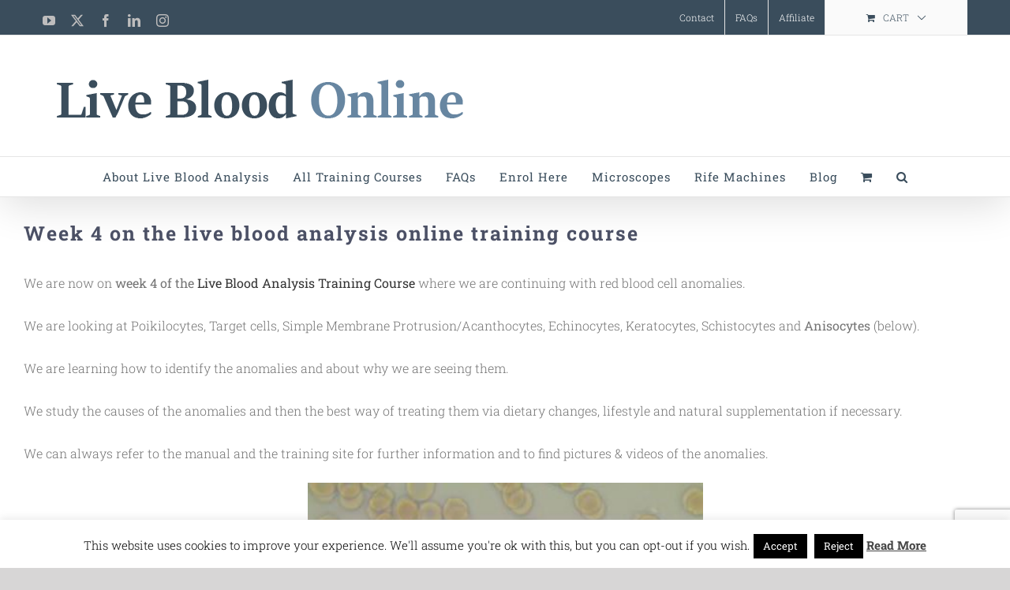

--- FILE ---
content_type: text/html; charset=utf-8
request_url: https://www.google.com/recaptcha/api2/anchor?ar=1&k=6LcpuZ8UAAAAAEkGZF0y9SZq4D0eLvhwYVstdYoe&co=aHR0cHM6Ly9saXZlYmxvb2RvbmxpbmUuY29tOjQ0Mw..&hl=en&v=N67nZn4AqZkNcbeMu4prBgzg&size=invisible&anchor-ms=20000&execute-ms=30000&cb=or3vhjv9lrve
body_size: 48716
content:
<!DOCTYPE HTML><html dir="ltr" lang="en"><head><meta http-equiv="Content-Type" content="text/html; charset=UTF-8">
<meta http-equiv="X-UA-Compatible" content="IE=edge">
<title>reCAPTCHA</title>
<style type="text/css">
/* cyrillic-ext */
@font-face {
  font-family: 'Roboto';
  font-style: normal;
  font-weight: 400;
  font-stretch: 100%;
  src: url(//fonts.gstatic.com/s/roboto/v48/KFO7CnqEu92Fr1ME7kSn66aGLdTylUAMa3GUBHMdazTgWw.woff2) format('woff2');
  unicode-range: U+0460-052F, U+1C80-1C8A, U+20B4, U+2DE0-2DFF, U+A640-A69F, U+FE2E-FE2F;
}
/* cyrillic */
@font-face {
  font-family: 'Roboto';
  font-style: normal;
  font-weight: 400;
  font-stretch: 100%;
  src: url(//fonts.gstatic.com/s/roboto/v48/KFO7CnqEu92Fr1ME7kSn66aGLdTylUAMa3iUBHMdazTgWw.woff2) format('woff2');
  unicode-range: U+0301, U+0400-045F, U+0490-0491, U+04B0-04B1, U+2116;
}
/* greek-ext */
@font-face {
  font-family: 'Roboto';
  font-style: normal;
  font-weight: 400;
  font-stretch: 100%;
  src: url(//fonts.gstatic.com/s/roboto/v48/KFO7CnqEu92Fr1ME7kSn66aGLdTylUAMa3CUBHMdazTgWw.woff2) format('woff2');
  unicode-range: U+1F00-1FFF;
}
/* greek */
@font-face {
  font-family: 'Roboto';
  font-style: normal;
  font-weight: 400;
  font-stretch: 100%;
  src: url(//fonts.gstatic.com/s/roboto/v48/KFO7CnqEu92Fr1ME7kSn66aGLdTylUAMa3-UBHMdazTgWw.woff2) format('woff2');
  unicode-range: U+0370-0377, U+037A-037F, U+0384-038A, U+038C, U+038E-03A1, U+03A3-03FF;
}
/* math */
@font-face {
  font-family: 'Roboto';
  font-style: normal;
  font-weight: 400;
  font-stretch: 100%;
  src: url(//fonts.gstatic.com/s/roboto/v48/KFO7CnqEu92Fr1ME7kSn66aGLdTylUAMawCUBHMdazTgWw.woff2) format('woff2');
  unicode-range: U+0302-0303, U+0305, U+0307-0308, U+0310, U+0312, U+0315, U+031A, U+0326-0327, U+032C, U+032F-0330, U+0332-0333, U+0338, U+033A, U+0346, U+034D, U+0391-03A1, U+03A3-03A9, U+03B1-03C9, U+03D1, U+03D5-03D6, U+03F0-03F1, U+03F4-03F5, U+2016-2017, U+2034-2038, U+203C, U+2040, U+2043, U+2047, U+2050, U+2057, U+205F, U+2070-2071, U+2074-208E, U+2090-209C, U+20D0-20DC, U+20E1, U+20E5-20EF, U+2100-2112, U+2114-2115, U+2117-2121, U+2123-214F, U+2190, U+2192, U+2194-21AE, U+21B0-21E5, U+21F1-21F2, U+21F4-2211, U+2213-2214, U+2216-22FF, U+2308-230B, U+2310, U+2319, U+231C-2321, U+2336-237A, U+237C, U+2395, U+239B-23B7, U+23D0, U+23DC-23E1, U+2474-2475, U+25AF, U+25B3, U+25B7, U+25BD, U+25C1, U+25CA, U+25CC, U+25FB, U+266D-266F, U+27C0-27FF, U+2900-2AFF, U+2B0E-2B11, U+2B30-2B4C, U+2BFE, U+3030, U+FF5B, U+FF5D, U+1D400-1D7FF, U+1EE00-1EEFF;
}
/* symbols */
@font-face {
  font-family: 'Roboto';
  font-style: normal;
  font-weight: 400;
  font-stretch: 100%;
  src: url(//fonts.gstatic.com/s/roboto/v48/KFO7CnqEu92Fr1ME7kSn66aGLdTylUAMaxKUBHMdazTgWw.woff2) format('woff2');
  unicode-range: U+0001-000C, U+000E-001F, U+007F-009F, U+20DD-20E0, U+20E2-20E4, U+2150-218F, U+2190, U+2192, U+2194-2199, U+21AF, U+21E6-21F0, U+21F3, U+2218-2219, U+2299, U+22C4-22C6, U+2300-243F, U+2440-244A, U+2460-24FF, U+25A0-27BF, U+2800-28FF, U+2921-2922, U+2981, U+29BF, U+29EB, U+2B00-2BFF, U+4DC0-4DFF, U+FFF9-FFFB, U+10140-1018E, U+10190-1019C, U+101A0, U+101D0-101FD, U+102E0-102FB, U+10E60-10E7E, U+1D2C0-1D2D3, U+1D2E0-1D37F, U+1F000-1F0FF, U+1F100-1F1AD, U+1F1E6-1F1FF, U+1F30D-1F30F, U+1F315, U+1F31C, U+1F31E, U+1F320-1F32C, U+1F336, U+1F378, U+1F37D, U+1F382, U+1F393-1F39F, U+1F3A7-1F3A8, U+1F3AC-1F3AF, U+1F3C2, U+1F3C4-1F3C6, U+1F3CA-1F3CE, U+1F3D4-1F3E0, U+1F3ED, U+1F3F1-1F3F3, U+1F3F5-1F3F7, U+1F408, U+1F415, U+1F41F, U+1F426, U+1F43F, U+1F441-1F442, U+1F444, U+1F446-1F449, U+1F44C-1F44E, U+1F453, U+1F46A, U+1F47D, U+1F4A3, U+1F4B0, U+1F4B3, U+1F4B9, U+1F4BB, U+1F4BF, U+1F4C8-1F4CB, U+1F4D6, U+1F4DA, U+1F4DF, U+1F4E3-1F4E6, U+1F4EA-1F4ED, U+1F4F7, U+1F4F9-1F4FB, U+1F4FD-1F4FE, U+1F503, U+1F507-1F50B, U+1F50D, U+1F512-1F513, U+1F53E-1F54A, U+1F54F-1F5FA, U+1F610, U+1F650-1F67F, U+1F687, U+1F68D, U+1F691, U+1F694, U+1F698, U+1F6AD, U+1F6B2, U+1F6B9-1F6BA, U+1F6BC, U+1F6C6-1F6CF, U+1F6D3-1F6D7, U+1F6E0-1F6EA, U+1F6F0-1F6F3, U+1F6F7-1F6FC, U+1F700-1F7FF, U+1F800-1F80B, U+1F810-1F847, U+1F850-1F859, U+1F860-1F887, U+1F890-1F8AD, U+1F8B0-1F8BB, U+1F8C0-1F8C1, U+1F900-1F90B, U+1F93B, U+1F946, U+1F984, U+1F996, U+1F9E9, U+1FA00-1FA6F, U+1FA70-1FA7C, U+1FA80-1FA89, U+1FA8F-1FAC6, U+1FACE-1FADC, U+1FADF-1FAE9, U+1FAF0-1FAF8, U+1FB00-1FBFF;
}
/* vietnamese */
@font-face {
  font-family: 'Roboto';
  font-style: normal;
  font-weight: 400;
  font-stretch: 100%;
  src: url(//fonts.gstatic.com/s/roboto/v48/KFO7CnqEu92Fr1ME7kSn66aGLdTylUAMa3OUBHMdazTgWw.woff2) format('woff2');
  unicode-range: U+0102-0103, U+0110-0111, U+0128-0129, U+0168-0169, U+01A0-01A1, U+01AF-01B0, U+0300-0301, U+0303-0304, U+0308-0309, U+0323, U+0329, U+1EA0-1EF9, U+20AB;
}
/* latin-ext */
@font-face {
  font-family: 'Roboto';
  font-style: normal;
  font-weight: 400;
  font-stretch: 100%;
  src: url(//fonts.gstatic.com/s/roboto/v48/KFO7CnqEu92Fr1ME7kSn66aGLdTylUAMa3KUBHMdazTgWw.woff2) format('woff2');
  unicode-range: U+0100-02BA, U+02BD-02C5, U+02C7-02CC, U+02CE-02D7, U+02DD-02FF, U+0304, U+0308, U+0329, U+1D00-1DBF, U+1E00-1E9F, U+1EF2-1EFF, U+2020, U+20A0-20AB, U+20AD-20C0, U+2113, U+2C60-2C7F, U+A720-A7FF;
}
/* latin */
@font-face {
  font-family: 'Roboto';
  font-style: normal;
  font-weight: 400;
  font-stretch: 100%;
  src: url(//fonts.gstatic.com/s/roboto/v48/KFO7CnqEu92Fr1ME7kSn66aGLdTylUAMa3yUBHMdazQ.woff2) format('woff2');
  unicode-range: U+0000-00FF, U+0131, U+0152-0153, U+02BB-02BC, U+02C6, U+02DA, U+02DC, U+0304, U+0308, U+0329, U+2000-206F, U+20AC, U+2122, U+2191, U+2193, U+2212, U+2215, U+FEFF, U+FFFD;
}
/* cyrillic-ext */
@font-face {
  font-family: 'Roboto';
  font-style: normal;
  font-weight: 500;
  font-stretch: 100%;
  src: url(//fonts.gstatic.com/s/roboto/v48/KFO7CnqEu92Fr1ME7kSn66aGLdTylUAMa3GUBHMdazTgWw.woff2) format('woff2');
  unicode-range: U+0460-052F, U+1C80-1C8A, U+20B4, U+2DE0-2DFF, U+A640-A69F, U+FE2E-FE2F;
}
/* cyrillic */
@font-face {
  font-family: 'Roboto';
  font-style: normal;
  font-weight: 500;
  font-stretch: 100%;
  src: url(//fonts.gstatic.com/s/roboto/v48/KFO7CnqEu92Fr1ME7kSn66aGLdTylUAMa3iUBHMdazTgWw.woff2) format('woff2');
  unicode-range: U+0301, U+0400-045F, U+0490-0491, U+04B0-04B1, U+2116;
}
/* greek-ext */
@font-face {
  font-family: 'Roboto';
  font-style: normal;
  font-weight: 500;
  font-stretch: 100%;
  src: url(//fonts.gstatic.com/s/roboto/v48/KFO7CnqEu92Fr1ME7kSn66aGLdTylUAMa3CUBHMdazTgWw.woff2) format('woff2');
  unicode-range: U+1F00-1FFF;
}
/* greek */
@font-face {
  font-family: 'Roboto';
  font-style: normal;
  font-weight: 500;
  font-stretch: 100%;
  src: url(//fonts.gstatic.com/s/roboto/v48/KFO7CnqEu92Fr1ME7kSn66aGLdTylUAMa3-UBHMdazTgWw.woff2) format('woff2');
  unicode-range: U+0370-0377, U+037A-037F, U+0384-038A, U+038C, U+038E-03A1, U+03A3-03FF;
}
/* math */
@font-face {
  font-family: 'Roboto';
  font-style: normal;
  font-weight: 500;
  font-stretch: 100%;
  src: url(//fonts.gstatic.com/s/roboto/v48/KFO7CnqEu92Fr1ME7kSn66aGLdTylUAMawCUBHMdazTgWw.woff2) format('woff2');
  unicode-range: U+0302-0303, U+0305, U+0307-0308, U+0310, U+0312, U+0315, U+031A, U+0326-0327, U+032C, U+032F-0330, U+0332-0333, U+0338, U+033A, U+0346, U+034D, U+0391-03A1, U+03A3-03A9, U+03B1-03C9, U+03D1, U+03D5-03D6, U+03F0-03F1, U+03F4-03F5, U+2016-2017, U+2034-2038, U+203C, U+2040, U+2043, U+2047, U+2050, U+2057, U+205F, U+2070-2071, U+2074-208E, U+2090-209C, U+20D0-20DC, U+20E1, U+20E5-20EF, U+2100-2112, U+2114-2115, U+2117-2121, U+2123-214F, U+2190, U+2192, U+2194-21AE, U+21B0-21E5, U+21F1-21F2, U+21F4-2211, U+2213-2214, U+2216-22FF, U+2308-230B, U+2310, U+2319, U+231C-2321, U+2336-237A, U+237C, U+2395, U+239B-23B7, U+23D0, U+23DC-23E1, U+2474-2475, U+25AF, U+25B3, U+25B7, U+25BD, U+25C1, U+25CA, U+25CC, U+25FB, U+266D-266F, U+27C0-27FF, U+2900-2AFF, U+2B0E-2B11, U+2B30-2B4C, U+2BFE, U+3030, U+FF5B, U+FF5D, U+1D400-1D7FF, U+1EE00-1EEFF;
}
/* symbols */
@font-face {
  font-family: 'Roboto';
  font-style: normal;
  font-weight: 500;
  font-stretch: 100%;
  src: url(//fonts.gstatic.com/s/roboto/v48/KFO7CnqEu92Fr1ME7kSn66aGLdTylUAMaxKUBHMdazTgWw.woff2) format('woff2');
  unicode-range: U+0001-000C, U+000E-001F, U+007F-009F, U+20DD-20E0, U+20E2-20E4, U+2150-218F, U+2190, U+2192, U+2194-2199, U+21AF, U+21E6-21F0, U+21F3, U+2218-2219, U+2299, U+22C4-22C6, U+2300-243F, U+2440-244A, U+2460-24FF, U+25A0-27BF, U+2800-28FF, U+2921-2922, U+2981, U+29BF, U+29EB, U+2B00-2BFF, U+4DC0-4DFF, U+FFF9-FFFB, U+10140-1018E, U+10190-1019C, U+101A0, U+101D0-101FD, U+102E0-102FB, U+10E60-10E7E, U+1D2C0-1D2D3, U+1D2E0-1D37F, U+1F000-1F0FF, U+1F100-1F1AD, U+1F1E6-1F1FF, U+1F30D-1F30F, U+1F315, U+1F31C, U+1F31E, U+1F320-1F32C, U+1F336, U+1F378, U+1F37D, U+1F382, U+1F393-1F39F, U+1F3A7-1F3A8, U+1F3AC-1F3AF, U+1F3C2, U+1F3C4-1F3C6, U+1F3CA-1F3CE, U+1F3D4-1F3E0, U+1F3ED, U+1F3F1-1F3F3, U+1F3F5-1F3F7, U+1F408, U+1F415, U+1F41F, U+1F426, U+1F43F, U+1F441-1F442, U+1F444, U+1F446-1F449, U+1F44C-1F44E, U+1F453, U+1F46A, U+1F47D, U+1F4A3, U+1F4B0, U+1F4B3, U+1F4B9, U+1F4BB, U+1F4BF, U+1F4C8-1F4CB, U+1F4D6, U+1F4DA, U+1F4DF, U+1F4E3-1F4E6, U+1F4EA-1F4ED, U+1F4F7, U+1F4F9-1F4FB, U+1F4FD-1F4FE, U+1F503, U+1F507-1F50B, U+1F50D, U+1F512-1F513, U+1F53E-1F54A, U+1F54F-1F5FA, U+1F610, U+1F650-1F67F, U+1F687, U+1F68D, U+1F691, U+1F694, U+1F698, U+1F6AD, U+1F6B2, U+1F6B9-1F6BA, U+1F6BC, U+1F6C6-1F6CF, U+1F6D3-1F6D7, U+1F6E0-1F6EA, U+1F6F0-1F6F3, U+1F6F7-1F6FC, U+1F700-1F7FF, U+1F800-1F80B, U+1F810-1F847, U+1F850-1F859, U+1F860-1F887, U+1F890-1F8AD, U+1F8B0-1F8BB, U+1F8C0-1F8C1, U+1F900-1F90B, U+1F93B, U+1F946, U+1F984, U+1F996, U+1F9E9, U+1FA00-1FA6F, U+1FA70-1FA7C, U+1FA80-1FA89, U+1FA8F-1FAC6, U+1FACE-1FADC, U+1FADF-1FAE9, U+1FAF0-1FAF8, U+1FB00-1FBFF;
}
/* vietnamese */
@font-face {
  font-family: 'Roboto';
  font-style: normal;
  font-weight: 500;
  font-stretch: 100%;
  src: url(//fonts.gstatic.com/s/roboto/v48/KFO7CnqEu92Fr1ME7kSn66aGLdTylUAMa3OUBHMdazTgWw.woff2) format('woff2');
  unicode-range: U+0102-0103, U+0110-0111, U+0128-0129, U+0168-0169, U+01A0-01A1, U+01AF-01B0, U+0300-0301, U+0303-0304, U+0308-0309, U+0323, U+0329, U+1EA0-1EF9, U+20AB;
}
/* latin-ext */
@font-face {
  font-family: 'Roboto';
  font-style: normal;
  font-weight: 500;
  font-stretch: 100%;
  src: url(//fonts.gstatic.com/s/roboto/v48/KFO7CnqEu92Fr1ME7kSn66aGLdTylUAMa3KUBHMdazTgWw.woff2) format('woff2');
  unicode-range: U+0100-02BA, U+02BD-02C5, U+02C7-02CC, U+02CE-02D7, U+02DD-02FF, U+0304, U+0308, U+0329, U+1D00-1DBF, U+1E00-1E9F, U+1EF2-1EFF, U+2020, U+20A0-20AB, U+20AD-20C0, U+2113, U+2C60-2C7F, U+A720-A7FF;
}
/* latin */
@font-face {
  font-family: 'Roboto';
  font-style: normal;
  font-weight: 500;
  font-stretch: 100%;
  src: url(//fonts.gstatic.com/s/roboto/v48/KFO7CnqEu92Fr1ME7kSn66aGLdTylUAMa3yUBHMdazQ.woff2) format('woff2');
  unicode-range: U+0000-00FF, U+0131, U+0152-0153, U+02BB-02BC, U+02C6, U+02DA, U+02DC, U+0304, U+0308, U+0329, U+2000-206F, U+20AC, U+2122, U+2191, U+2193, U+2212, U+2215, U+FEFF, U+FFFD;
}
/* cyrillic-ext */
@font-face {
  font-family: 'Roboto';
  font-style: normal;
  font-weight: 900;
  font-stretch: 100%;
  src: url(//fonts.gstatic.com/s/roboto/v48/KFO7CnqEu92Fr1ME7kSn66aGLdTylUAMa3GUBHMdazTgWw.woff2) format('woff2');
  unicode-range: U+0460-052F, U+1C80-1C8A, U+20B4, U+2DE0-2DFF, U+A640-A69F, U+FE2E-FE2F;
}
/* cyrillic */
@font-face {
  font-family: 'Roboto';
  font-style: normal;
  font-weight: 900;
  font-stretch: 100%;
  src: url(//fonts.gstatic.com/s/roboto/v48/KFO7CnqEu92Fr1ME7kSn66aGLdTylUAMa3iUBHMdazTgWw.woff2) format('woff2');
  unicode-range: U+0301, U+0400-045F, U+0490-0491, U+04B0-04B1, U+2116;
}
/* greek-ext */
@font-face {
  font-family: 'Roboto';
  font-style: normal;
  font-weight: 900;
  font-stretch: 100%;
  src: url(//fonts.gstatic.com/s/roboto/v48/KFO7CnqEu92Fr1ME7kSn66aGLdTylUAMa3CUBHMdazTgWw.woff2) format('woff2');
  unicode-range: U+1F00-1FFF;
}
/* greek */
@font-face {
  font-family: 'Roboto';
  font-style: normal;
  font-weight: 900;
  font-stretch: 100%;
  src: url(//fonts.gstatic.com/s/roboto/v48/KFO7CnqEu92Fr1ME7kSn66aGLdTylUAMa3-UBHMdazTgWw.woff2) format('woff2');
  unicode-range: U+0370-0377, U+037A-037F, U+0384-038A, U+038C, U+038E-03A1, U+03A3-03FF;
}
/* math */
@font-face {
  font-family: 'Roboto';
  font-style: normal;
  font-weight: 900;
  font-stretch: 100%;
  src: url(//fonts.gstatic.com/s/roboto/v48/KFO7CnqEu92Fr1ME7kSn66aGLdTylUAMawCUBHMdazTgWw.woff2) format('woff2');
  unicode-range: U+0302-0303, U+0305, U+0307-0308, U+0310, U+0312, U+0315, U+031A, U+0326-0327, U+032C, U+032F-0330, U+0332-0333, U+0338, U+033A, U+0346, U+034D, U+0391-03A1, U+03A3-03A9, U+03B1-03C9, U+03D1, U+03D5-03D6, U+03F0-03F1, U+03F4-03F5, U+2016-2017, U+2034-2038, U+203C, U+2040, U+2043, U+2047, U+2050, U+2057, U+205F, U+2070-2071, U+2074-208E, U+2090-209C, U+20D0-20DC, U+20E1, U+20E5-20EF, U+2100-2112, U+2114-2115, U+2117-2121, U+2123-214F, U+2190, U+2192, U+2194-21AE, U+21B0-21E5, U+21F1-21F2, U+21F4-2211, U+2213-2214, U+2216-22FF, U+2308-230B, U+2310, U+2319, U+231C-2321, U+2336-237A, U+237C, U+2395, U+239B-23B7, U+23D0, U+23DC-23E1, U+2474-2475, U+25AF, U+25B3, U+25B7, U+25BD, U+25C1, U+25CA, U+25CC, U+25FB, U+266D-266F, U+27C0-27FF, U+2900-2AFF, U+2B0E-2B11, U+2B30-2B4C, U+2BFE, U+3030, U+FF5B, U+FF5D, U+1D400-1D7FF, U+1EE00-1EEFF;
}
/* symbols */
@font-face {
  font-family: 'Roboto';
  font-style: normal;
  font-weight: 900;
  font-stretch: 100%;
  src: url(//fonts.gstatic.com/s/roboto/v48/KFO7CnqEu92Fr1ME7kSn66aGLdTylUAMaxKUBHMdazTgWw.woff2) format('woff2');
  unicode-range: U+0001-000C, U+000E-001F, U+007F-009F, U+20DD-20E0, U+20E2-20E4, U+2150-218F, U+2190, U+2192, U+2194-2199, U+21AF, U+21E6-21F0, U+21F3, U+2218-2219, U+2299, U+22C4-22C6, U+2300-243F, U+2440-244A, U+2460-24FF, U+25A0-27BF, U+2800-28FF, U+2921-2922, U+2981, U+29BF, U+29EB, U+2B00-2BFF, U+4DC0-4DFF, U+FFF9-FFFB, U+10140-1018E, U+10190-1019C, U+101A0, U+101D0-101FD, U+102E0-102FB, U+10E60-10E7E, U+1D2C0-1D2D3, U+1D2E0-1D37F, U+1F000-1F0FF, U+1F100-1F1AD, U+1F1E6-1F1FF, U+1F30D-1F30F, U+1F315, U+1F31C, U+1F31E, U+1F320-1F32C, U+1F336, U+1F378, U+1F37D, U+1F382, U+1F393-1F39F, U+1F3A7-1F3A8, U+1F3AC-1F3AF, U+1F3C2, U+1F3C4-1F3C6, U+1F3CA-1F3CE, U+1F3D4-1F3E0, U+1F3ED, U+1F3F1-1F3F3, U+1F3F5-1F3F7, U+1F408, U+1F415, U+1F41F, U+1F426, U+1F43F, U+1F441-1F442, U+1F444, U+1F446-1F449, U+1F44C-1F44E, U+1F453, U+1F46A, U+1F47D, U+1F4A3, U+1F4B0, U+1F4B3, U+1F4B9, U+1F4BB, U+1F4BF, U+1F4C8-1F4CB, U+1F4D6, U+1F4DA, U+1F4DF, U+1F4E3-1F4E6, U+1F4EA-1F4ED, U+1F4F7, U+1F4F9-1F4FB, U+1F4FD-1F4FE, U+1F503, U+1F507-1F50B, U+1F50D, U+1F512-1F513, U+1F53E-1F54A, U+1F54F-1F5FA, U+1F610, U+1F650-1F67F, U+1F687, U+1F68D, U+1F691, U+1F694, U+1F698, U+1F6AD, U+1F6B2, U+1F6B9-1F6BA, U+1F6BC, U+1F6C6-1F6CF, U+1F6D3-1F6D7, U+1F6E0-1F6EA, U+1F6F0-1F6F3, U+1F6F7-1F6FC, U+1F700-1F7FF, U+1F800-1F80B, U+1F810-1F847, U+1F850-1F859, U+1F860-1F887, U+1F890-1F8AD, U+1F8B0-1F8BB, U+1F8C0-1F8C1, U+1F900-1F90B, U+1F93B, U+1F946, U+1F984, U+1F996, U+1F9E9, U+1FA00-1FA6F, U+1FA70-1FA7C, U+1FA80-1FA89, U+1FA8F-1FAC6, U+1FACE-1FADC, U+1FADF-1FAE9, U+1FAF0-1FAF8, U+1FB00-1FBFF;
}
/* vietnamese */
@font-face {
  font-family: 'Roboto';
  font-style: normal;
  font-weight: 900;
  font-stretch: 100%;
  src: url(//fonts.gstatic.com/s/roboto/v48/KFO7CnqEu92Fr1ME7kSn66aGLdTylUAMa3OUBHMdazTgWw.woff2) format('woff2');
  unicode-range: U+0102-0103, U+0110-0111, U+0128-0129, U+0168-0169, U+01A0-01A1, U+01AF-01B0, U+0300-0301, U+0303-0304, U+0308-0309, U+0323, U+0329, U+1EA0-1EF9, U+20AB;
}
/* latin-ext */
@font-face {
  font-family: 'Roboto';
  font-style: normal;
  font-weight: 900;
  font-stretch: 100%;
  src: url(//fonts.gstatic.com/s/roboto/v48/KFO7CnqEu92Fr1ME7kSn66aGLdTylUAMa3KUBHMdazTgWw.woff2) format('woff2');
  unicode-range: U+0100-02BA, U+02BD-02C5, U+02C7-02CC, U+02CE-02D7, U+02DD-02FF, U+0304, U+0308, U+0329, U+1D00-1DBF, U+1E00-1E9F, U+1EF2-1EFF, U+2020, U+20A0-20AB, U+20AD-20C0, U+2113, U+2C60-2C7F, U+A720-A7FF;
}
/* latin */
@font-face {
  font-family: 'Roboto';
  font-style: normal;
  font-weight: 900;
  font-stretch: 100%;
  src: url(//fonts.gstatic.com/s/roboto/v48/KFO7CnqEu92Fr1ME7kSn66aGLdTylUAMa3yUBHMdazQ.woff2) format('woff2');
  unicode-range: U+0000-00FF, U+0131, U+0152-0153, U+02BB-02BC, U+02C6, U+02DA, U+02DC, U+0304, U+0308, U+0329, U+2000-206F, U+20AC, U+2122, U+2191, U+2193, U+2212, U+2215, U+FEFF, U+FFFD;
}

</style>
<link rel="stylesheet" type="text/css" href="https://www.gstatic.com/recaptcha/releases/N67nZn4AqZkNcbeMu4prBgzg/styles__ltr.css">
<script nonce="RrWP5AHfvrj0TtMiXIvI6w" type="text/javascript">window['__recaptcha_api'] = 'https://www.google.com/recaptcha/api2/';</script>
<script type="text/javascript" src="https://www.gstatic.com/recaptcha/releases/N67nZn4AqZkNcbeMu4prBgzg/recaptcha__en.js" nonce="RrWP5AHfvrj0TtMiXIvI6w">
      
    </script></head>
<body><div id="rc-anchor-alert" class="rc-anchor-alert"></div>
<input type="hidden" id="recaptcha-token" value="[base64]">
<script type="text/javascript" nonce="RrWP5AHfvrj0TtMiXIvI6w">
      recaptcha.anchor.Main.init("[\x22ainput\x22,[\x22bgdata\x22,\x22\x22,\[base64]/[base64]/[base64]/ZyhXLGgpOnEoW04sMjEsbF0sVywwKSxoKSxmYWxzZSxmYWxzZSl9Y2F0Y2goayl7RygzNTgsVyk/[base64]/[base64]/[base64]/[base64]/[base64]/[base64]/[base64]/bmV3IEJbT10oRFswXSk6dz09Mj9uZXcgQltPXShEWzBdLERbMV0pOnc9PTM/bmV3IEJbT10oRFswXSxEWzFdLERbMl0pOnc9PTQ/[base64]/[base64]/[base64]/[base64]/[base64]\\u003d\x22,\[base64]\\u003d\x22,\x22JsKzQcKDwpfCnioDbxLCrWDDrk8sw6wNw7PDqCteSHtRFcKgw4pMw4VCwrIYw4fDvSDCrTvClsKKwq/Dizg/ZsKZwrvDjxkTVsO7w47Di8KXw6vDolvCkVNUbMOPFcKnMMKbw4fDn8K9JRl4wprCnMO/[base64]/[base64]/wp8iDUjDpMOubG7DpHRrXMKdHEfDjmLCu0bDiRVCCcKoNsKlw73DksKkw43DkcKEWMKLw6TCqF3Dn0PDiTV1wptdw5BtwrBcPcKEw7LDkMORD8KTwo/CmiDDqsK4bsOLwqnCmMOtw5DCpsKKw7pawpo6w4F3SDrCggLDl14VX8KHUsKYb8KYw6fDhApow7BJbiXCjwQPw6wkEArDpcKtwp7DqcKlwrjDgwN6w43CocOBPsOew49Qw44LKcKzw6lhJMKnwrzDp0TCncKvw5HCggEQFMKPwoh2BSjDkMKzNlzDisOsDkV/fQ7DlV3CumB0w7Q8Z8KZX8Oww5PCicKiJmHDpMOJwrzDvMKiw5d/w4VFYsKvwr7ChMKTw6PDiFTCt8KgHxx7aVnDgsOtwociGTQmwqfDpEtUfcKww6MvesK0TEPChS/[base64]/bsK2PEtLQ1gsSsOqf8OPw791w6vDkcKuwpDCtcK2w6bCmSR1Aj4yNgBqXFpAw7TCgcKjP8KdawLCkk3Ds8Ozwo3DkyPDu8KUwqFXPybCgixCw4toFMOOw5MwwqtLGGTDjcOxEsOawrFLRhs6w5fCh8KWRw3Dg8OMw4nDtWDDkMKkKlQ/wohlw4QxR8OMwoN1cwTDhx1vwqYqbcOBVmfClizCrBnCoXoAIcK0EMKlUMODHMO2U8ODw4NQL19nOGHCocO6dhDDiMKnw6/DiCXCtcK1w4pWfC/DlGXCgFdQwqEETMKRXsO/wrVLeXQzdMOSwqd8KsKbTh7DqxHDkjRiJwkSXMKiwqlSccKZwqpKwol0w6PChVQzwo9nbivDucK+W8O4OizDh0pzCEDDnmzChsOBTcOdIRIhY1nDkMOJwrTDhw/CtyM7wo/CnTrCqsK4wrXDvcOiD8KBw43DisKjFywZPsKvw6zCp0J1wqjDm3/[base64]/DpxkhwpzDpsOCd8OwZcOtbi/Ck0zCksO/[base64]/CjjUkw7l/dWUww5gPw4lGKHnDty/CvsKbw6rCsk3CpMKEHsOPOGBEPsKpG8O0wpbDpVjChcO6BcKEGBTCpsKWwq/DhMKcCj7CrMOqVMKCwpV6woTDj8OawqPCmcOOZCTConLCt8KQw54wwqrClsKfEhwFKnNgworCj2doEgbCn3VnwrHDr8KWw4g1IMO7w7p1wrZwwosfZg7CgMKFwqFcT8KnwrUsXMKswrRJwoTCqglCA8KowozCpMO5w4RQwpnDsTjDu104JTsVfW/DicKLw4BnXGskw5jDu8Kww5fCjVTCrMOHWEAfwrjDsHAHIsKewovCv8Obf8OwL8OTwqbDknVnMVzDpzvCsMOxwpbDmX/CksOnHRfCucKow6sOb1zCgm/[base64]/[base64]/CocOGw7PDjQbDoMKZw7d4e8OfQWfCncOVVltZwrrCuVzCusOqA8KfCnNKFQHDv8O/w7jDkU7CuQTCisKfwoYedcKxw6HCkGrDjnQSw4EwKcOtw57DpMO2w6/ClsK8ZBDDhcKfAhjCo0pWPsKvwrIYIlwFfCA/wptBw7AQdCIEwr7DosO/[base64]/DnxcVFyPDhcO6IsKzwqfDkMK3NcK0XsOtKWDDjcKlw7vCkjFCworCrcKVHcObw7EaBsOxw4zCvmYHHxsWw7MNEn3ChmZyw7nCpsKawrIXwoLDiMO2wp/Cj8KMMj7Dl2HCth7CmsO4w6J5NcK/[base64]/V1p7PMKNwpTDssOpwovChMOsHVooRn9AJsKdw4RLw41YwojDn8OJw4TCjXRxw4BFwoTDiMOOw5vCj8OCASliw5JIHhQjw63DvhRgwrt0w5vDhMK/wpxKJ3sURMO7w7NZwrUKRRF5ZcOGw5pHe1sQYhfDh0LDvBwtw7zCr2rDj8OhL0pAQsKSw7jDvhvCo1k9LxzDnsO1wqUVwr10DcK4w57DtsKJwofDjcO9wpjCv8KOC8OZwq7Cuy3ClMKHwqZUSMKoPGNrwqPClsOAw6PChQfDsGBRw7rDmnUww5B/[base64]/[base64]/[base64]/CrnDDvcOJWcKxF8Kewpc5NsOjD8KSwqpzR8OiwqHDn8KcaXwZw6d4CsOowox+w5JmwrTDpzjCnDTChcK2wrvCmMKrwo7Cni7CtsKbw7bCl8ODbsOjHUo+O1BLCkXDhnQJw6vCrV7CrMOJPiFWeMKBflXDpjHCu0zDhsO/FsKrXxbCtcKxT3jCqsOEKsKVRUHCsFTDhj7DsQlcecKRwpNWw57CicKpw73Cin/Cq2xITwRDajNRc8KQDy5Dw6TDnsKuJgI1BMOKLAACwoHCsMODwrdNw7TDpXDDnH/Cm8KFPmnDkVgFSGxPBVYqw5Mow47CqmDChcKxwrLCgHM8wqbCvVFUwq3CmQUkfTHCrmjDl8Kbw5cUw7rCscOhw4PDgMKUw4B3WBoYIMKTZ0szw5XCv8O+OMOHYMOwAMKzwr3CvQgJG8OMS8OlwpN4w4zDtyDDiS/Cp8KTw4HDnTBYFcKQTBkvDyrCscO3woE1w5bCksKWAFnCnQgaCsONw7lQw6IAwqtlwpXDmsKZdU3Dq8KmwrHCk1fCp8KPfMOFwpRFw5PDvXjCnsKvD8KTbFltCsKdwq/DslVATcKWaMONwrtcYsOrYDAfNcOtGsO3wpLCgTlvblwow5/CmsOhUULDtMKCw5jDtAXDokzDtQTCkBI4wpzDpcKMw7vCtSExCWxZwoF1YsKVwokNwr3DvwbDgBbDultHTD/CgcKvw47DnMOgVSvDgUHCmGbCu3fCoMOvS8K+VsKuwrhIK8Ofw4ZyTcOpwrE2ZcO1w65lfm1jKGXCqcOMEB3CjzzDlGjDhxjDsUpyMsOUZwQww4TDp8Ksw69rwrRRM8OFXinDsT/CmsK1w4VbRUbDscOxwpIiKMO1wofDscK0TMOlwpPDmyIzwpbDkU9jf8ORwr3CusOHOcKsLcOXw5Ale8KEw5haecO9wqbDpjvCn8KlJFbCosKsb8O+K8O7w73Dv8OISSPCv8K4wpXDtsKNL8KkwrfCvcKfw4x/wqpgBQUGwpgbRGNtATHDvWzDhMOPE8KbZcO1w6USVMOJP8OIwpoTwq3CicOmw7DDoRPCtcOfV8KqPCpIZEHDhsOLA8OSw7jDlMK0wqp1w5zDugwUW1fCvQoEWVYgHEs5w54qDMO2w4xFUwTDij/DvcO7wr9rwoBHPsKRFU/DrgI1NMKeeB9Ew7bCgcOUOcK2RSYGw49CVWjCo8OoP17DgQ8RwoLCrsKLwrc9w53Dr8OEDsOHaAPDr0HCvcKXwqjCozpBwoTDmsO8w5TDvwx9woNsw5UTB8KwMcKmwqzDvklrwok1wpHDm3EbwrfDk8KRQArDisO+GsOsNDI/[base64]/Cj8O6woDDl8O/wrUNHlfDssOyCm7DjARgC1xKHsK0A8OQXMKaw5HCiRrCh8OCw4fDsB0NNRVUw7/DucOMKMOsfsOnw6kmwprCocKNe8Kdwp0HwpbDnjojGThfw7nDrkgzMcKqw7pXwpDCn8O4RA8BEMKQYXbCh37CtsO9DsKEOwDDucOSwrDDkEbCq8K/[base64]/LknDjsOJw7BQYDANUkPDh8Kzw4zDjhdGw5FTw4lWPTvCjsOuw4rCp8KRwqVyLcKqwq7ChlfDs8KqBxwmwrbDgFQnN8OywrUTw54bV8KhOFtoaxd/w5xcw5jCuTw2w4DCssKYDmbDtcKRw5jDvMOEwqHCvMK7woN3wphdw5vDl3NcwpvDvXk1w4fDusKiwodIw4HChT4iwq/ClXzCksK3wqMRw64kacOvRw9fwpnCgT3Ci3DCtXXCoE/CucKrdkVEwos8w5jCmzXCksOxw5sgwrlHBsOdwr/DvMKZwoHCoRE2wqvDp8O+Di4awpnCvAh+c1Zbw5jClx0vG0DCrwrCpF7CksOkwoXDq2fDilLDicKUCHx8wp3DscK1wqXDncO9CsKyw6sZUTzDvxkcwpvDo3cVT8OVb8K9VSXCncOfJMOzfsKmwqxsw5TCt3XCrMKtd8OjRsObwpJ/HcO5w65CwpDDj8OvW1YLaMKLw7xlQcKDdjjDpsOnwpRuYMOcwpnCuxLCqyEawpczwo9bV8KEI8KKZ1bCh0ZmZsO+woTDn8KGw7TDvcKFw53CnHHCrGTCiMKOwrXCgMKJw7LCnCjDu8KtFcKabnHDlsOswo7Dl8OGw6zDnsOCwpghVsK/wqxTZg4OwoohwrEDDMKXwpTDtEHDscKNw4jCkMKLTV5NwpQXwpTCmsKWwogtOcK/RF7DgcK9wp7CnMOCw4jCpwXDgBrCnMOWw5XDtsOhwqMCwqdiJMOLwpUtwpRLScO7w6QLUsKyw6laLsK8wqh9w7hGw6TCviXDhBzCm2vCl8K8asKpw5NLw6/CrsO6B8KfHzIUVsK/Xyoqa8OOOsONQMOMb8KBwobDsUHChcKtw6DDgnHDrQsDKSbDky1OwqlLw6kjwovCviXDqA/[base64]/woEgw61cwrzDk8KxwolYOcKZXsK2wq3DnwbClEnDlydOewp/[base64]/DrsKcw6jDjnxQG8OTw5/CkcK7DVNcw7bDuXlBw6nDnUt2w7XDt8O2KV7DqEHCjcOGIUh9w6LCtcO1w7QDwpbChsOewqh6wqnCssKJGQ58VRoKM8Kuw7bDqmMpw7oWQGLDrMOwfcKjEcO/eipowoLDp0dewrzCh2nDrcOsw5MBYsO4wpJmZMKkdMKsw4AQw5nDusKLXkvDlsKAw6vDt8OlwrbCp8ObejMBw6cHVmrDuMKTwrnCu8Oew6XChMOtwpHDgS3DnUBIwpPDocOmPz1bNgjDnjx9wr7CvMKIw4HDlmDCpsK5w6hcw5PDmMKDwoIUJcKbwoLDuA/Cjy/ClWpiXUvCmVMhLDBiw6I2dcOQcXxaYhHCi8Oaw41uwrhRw6zDmlvDkDnDiMOkwonCncKpw5MvIMOvfMOLB3R9KsKUw6/[base64]/DvsO/[base64]/[base64]/CrRJKB8OpwofDnsKLwr3DvljDjcKEXhhqwqzDiWpjYcO8wrpMw5bCmMOqwr4/w5FnwpfDskJ3MWjDisOGCFVRwqfCicOpfD9wwq/Cl0XCjgMlDxPCsVIKOBrCg0bChiJ1PWzCj8OHw7HCngnCv2AOBMKlw7A6CsO/wrgiw4DCvMKANwFEwrvCjV3CizLDizfCmi8KEsOxLsKaw6h4w4rDrk1TwrrCocKew4PDqifCpUhoNgzDnMOew4QCG2FKFcKLw4DDnzzDlyp6Jg/CrcK9woHDl8O7E8KPw5rCnTVwwoN8KSBwCXzCk8OwScKvwr14w4jCl1TDrCHDsBtlc8KYGkcIcQNkEcKjdsO3wpTCuXjCtMKyw7UcwoPDkCTCjcONZ8OqXsOWBk0fQHo5wqMvUlnDssK3c2g1w4HDrn1EX8O8fErCly/Dq29yfsOsPnDDucO7wpnDjXM+w5DDhxZMFcO3BmU4UGDCqMKPwoJqfm/DlMOMwo/[base64]/w4zDvMKoIxZZw77Cti9vTw9Yw4vCo8OWDsOHdhDDjns5wocIGm/CocOww7tVfyBvIcOEwrEdV8KlLMK+wp9Iw4Z1NT/[base64]/wqjChcOyPS/DlBjCm8O0w5zDj1Z2BMKBw7rDsnZISm7DojYLw6ZmIsOJw4t0TH/[base64]/DiFDCt0k3w6XDnwXCllLDjh9bwobDv8KUw5d1cjPDlD7Co8Okw54Rw5nDkcKxwoDDnWzDsMONw7zDgsOFw7YKKjXCqmvDuhNbNRnCsmocw78EwpPCmlDCn2TCs8KQwoDDvBIIwqjDosKVwoUwHMO1wrxONWzDr0EuH8Kqw7EIw4/CkcO4wqTDhMOeKDXCmcK2wqLCqjDDvcKgJMKOw4nClMKdw4DCszszAMKTZlpPw6Z5wpB4wpMfw7dcw5/[base64]/wqfDsMKhw6PCvg53BkbCrcOHXhx7V8KVBRzCvlvCvcOadF7CsQAQIh7DlwvCjsO9wpDDksOaMkbCsj8LwqzDnyQ+wo7CsMKrwrZdw7/CoydGRUnDnsOGw6EoC8ORwr/CnWbDr8OWBBDDsUN0woXCgsKcwqMBwrowKcKFMWIMYMKEwq9Sb8OpFcOVwpzCjcORwq/[base64]/Dh0vCoQd6w4fChcO2wrZLKMKLEHHDmMOdNsOsWwHCjHTDicKUXQJIASTDucORWGnCusO7wqfDgCrChwbDhMKdw6ozD2QdIMO9XWocw4d/w7RBbsKyw4YfZ3jDjMKDw7TDjcK6JMKGwqlvA07Cl2rDgMKRSsKvw5TDpcKMwoXCjsOIw6zCuUFrwrQmJWrCgRUNX3/Dn2fCksOiw57CsHYzwoVYw6UuwqAlccOSQcOrNwDDpsOrw7ZkVWNvIMOudRwhWMONwo4aQ8OjLMO6dsK9KhDDg2F6AMKVw68Zw53DlMKzwrPDkMKMU38bwqlfHMOKwrrDrMKhKMKFDsKRw6dlw4cWwoDDulXCg8K9E24eeXnDp0bCgW47NU9+XXHDjxTDoA/DvsOoQgQrV8KGwo/Dg2vDlTnDgMKwwrPChcOowrllw6grLlrDu0TCoRDDsyrDhRzCicOxBMKhS8K7w57DtWsQfX/Cg8OYwq8twrlXTmTCqQARXhBzw6Q7HwNuw7wbw4/[base64]/Dr8ODVyjDqF1Bcm3DkcK6McOKwpshdHkkTcOTQ8KmwqRkTMK8wqLDkQwKQRnDrRcIw7Uaw7fCnF7DlAZiw5FFwqrCvV/CtcKuacKFw7rCiy5swrLDsE9TVsKjbXMBw7JXw4Mbw59fwqliasOtFsOgV8ONQMOvMcOYw6PDgEPConbCscK/[base64]/[base64]/DnUISMKGSTDCtMO6QMOOwrnDgsKjRwHDqcKcAzHCvcKbwrPCoMOOwrJpbcKGwrRrDz/DlnfDsl/DtMKWYMKQI8KaIlZ6w7zDngZTwonChz1SXsOfwpYKCnQIwozDicO+R8KcdApOXCjDksOyw5M8w4jDvDHCnVPChwvDo2lzwqzDtcO9w5YtOsO1wr/Cj8KYw7sQYsK1w4/[base64]/w5XDsMOoXcO7QC89ccOgfcKowpHCvSIhRwh1w4kEwonCk8Olw6wkDsOMK8OYw6o8w7/CkMOQwrxta8OPIcOSAnzCgcKdw7Mfwq8jNHsiOsKxwrlmw6oowpoWcMKvwpYgwrRFKsOvAMOnw7sWwofChXLDicK3w7nDq8KoOE06e8OZOCjClcKew791wp/CqMK3CcKdwqrCtMOLw6MBb8KQw4QAejvDmxkseMKhw6fDrcOzw4kZYH3DvgvDmcOCU3rCnzAlAMKufzrDicOcDMOUIcKsw7VZGcO1w47CrcOmwp/DszB4LxXDtiAnw7Rxw7QWQsK2wp/[base64]/wqvCoA4Fw5HDvsOWaz14wqQ8w7HDv8OWHcOBw7TDlX5Yw4LDnsO+FHjCgMK0wqzCmwgeK3pfw7JQEMKwei/DpSbDg8KGDMKJGcO+wozCkQrCr8OaZsKRwo/DscKXIcOtwrlGw5jDrBV1XMKuwqFNESTCk1fDjMKOwozDmsO5w7pDw6DCnlNCAMOYw5h5woBiwrBYw6zCvMKVCcKgwprDt8KPfEgVFC7Dk0xXCcK2wrchKnYXVRvDt3/DmsOVw7loGcOFw6lWRsObw4HDgcKnXcKwwpBEwq9qwpDCi2XCi2/Dv8O4PcKwW8KIwonCqXlZMkQXwo/Dn8OVB8Ofw7EyDcOjJjvCnMKZwprCrRrCusO1wpDCocO0T8KKSjwMasKhHn5TwoV+woDDtQ5Yw5Nqw49NHS7DncKVwqNrP8K5w4/Cpx9gWcOBw4LDuH/[base64]/SRVtw6gzw7IDGMKXJ8O9NMKVKcONGcO8wow5Wl7DrcO2w5wvZ8KgwqBlw4jDj1rCu8OPw6zCkMKqw5fCmMOLw5M+wq98ZcOawphLTTPDqcO3J8KOwqU+wrjCs0PClcKow4bCpinCr8KPdS4/w4TDrD0mdwR5dTlLdhV6w5zDnlt1AcO8bMK0TxxAZ8Oew5rDvkhyWkfCoSJgaVUuAX3DjXTDsDPChkDClcK8AMOGbcKuEsK5H8KvVUQ8FwJfVsKXD2A+w5bClsODTsKuwolVw40bw7HDhcOxwoIQwp7DhkbCm8OsB8Omwp5bECIQexHCjjomKQHDhiDClTgFw4E9w7/[base64]/CsT8RwqopwoQiw41kDTfCoVcvwprChcKhb8K4GELCkcKMwoErw77Dgw9Awq1eNBHCpV3DgDZEwqMXwqtaw7wJRkTCu8KGw7EEfhpPQ3Q5PX5zVcOCYSAEw4JOw5vCgsOowpZARHZkw48yDgUswr/[base64]/CkMKTasOiMcKGOTzDtUzChMKLTy/ClcOmw5LDsMOPP00HOVgsw7UPwpBVw5dVwrpFCQnCqG3DjXnCsG8jW8O5OQoZwrcFwrPDkmvCqcOYw6pERMKgaQDDpRvDnMK2W1fCpU/ChAEUacOyWDsIGlbCksO5w6wUwqETSMOvwpnCsmTDnMOEw6oEwovClkTDnjk8SBLCpFw+TcO+acKeD8KVecOQAsKAU2zCosO7GsOmw5DCj8KeBMK8w5FUKkvCrEnDvy7CtsOuw5VLcUTCnCrDnwR4w48Gw5V/w5ECM1FIw6oRKcOWwooBwoR+QnrCu8OewqzDtcKiwrxBVQ7Dok8+C8OmGcKqw5EQw6/[base64]/Cl8KnfcOJwrjDrX/DqMK0acKTT8K0wq9Iw5rDkxN9w4zDlMOUw6HDjUXCscOeacKoGWVhFQg4WTViw41SXcKDO8Omw5fClcOxw5HCuAjDhMKsUTbCuGfCkMO6wrJSBTcqwqtEw55hw6PDosOPw6rDvcOKX8KXM2sBw5MOwqQKwpkQw7DDmsOqcxHClsKwYX3ClCXDrR/[base64]/[base64]/w7hDJ8K8w6ZDw5dWwq/DjU1HwqbDhMOHZiTDiyRWMjoRwqpQK8KCawkXw6ZRw6fDsMK/[base64]/[base64]/Cq8OASgLDm8KSwp4iwptxwprCsDp3b8KdKR1Ran7DhsKbdxUNwp7DrMKgYcO+w57CrzYxLMKmPMKDw5vCsy1QfFDCoQZjXMO+H8KQw6twDz7CisOxNTxXXyBVXDkBNMOLOH/[base64]/DgMOwwqknVRHCt8K9D8K5TT/DpwcuwrTDuRnCtRV6wrTCpcKFMMKjLw/CoMKrwqEyIsONw6/[base64]/DqgrDucKIw6JzXlzCvQxBa0XDssKBKX0pw7fCgsKYfnc0QcKPRkDDj8KofTjDssKdwqomJE1xTcO/NcKiTw5TbAXCglzCuHlNw6/DiMOSw7AZeSjCvXpkTsKJw7TCuRPCi1jCjMOaa8KgwqhCBcKhIy9mwrlOXcODdh45wrjDkW9tTW57wqrCv0Mhwociw6wfYWwCe8KJw4BOw4xEUsKrw5s/NsKyAcKzFgvDrsOaOClKwrrCiMOvRVxcPz7CqsOrw7BeGCoKw5QRwpjDpcKicMKhw5Q7w5HDgV7DisKnwprDvMO/WMKabsOWw6rDv8KOR8KWa8Kuwo3DojDDuWnCtW94GynDq8OxwqbDnnDCmsOMwpNkw4fCvGAmw6LDkCc+TsK7UlrDnR3DkGfDugTCisKCw5klQ8KnScOXCMK3E8OUwoHCqsK7w51Kwod7w5tOaE/[base64]/Y3/CoR7DvsOecF5qScKjaMKewp/DiGtTw5TCghzDkgzCn8OawqloXwPCqcKuKCMuwpliw7ltw7vCm8OZfDxMwoDDvsKaw4AUb1bDvMO7wonCnVliw5TDk8KWBxtBfMOkD8Kxw6LDninDqMONwpXCscORNsKtS8OrFsOOwprDtE/DrDFpwqvCjRlBLyBYwoYKUTwpw7fChG3Dp8KCEMKKK8OZc8OUw7XCiMKhYcKvwq3CpcOROMK1w7HDmMKdMBnDk2/[base64]/CisKTJ8Kww6bCoQtDVMK7X3Y4asKwUifDtsKYcnzDosKIwqthVMKww4bDgMOaZlIIZQnDp1Y+ZMKCMRnCisOSwo7Ch8OOEcO3w6JtdcKNccKaWU8TBzrDghNBw6Nxwr/DmcOzN8OzVcKDUXp8WzLCmyBewrPCgXLDqXpQXV4+w4t1Q8Klw4heU1nCqsO5ZsKiZ8ObNcKBamBcRC3DpVPDgcOkdcKjYcOWwrHCphzCscKERSQ6JWTCuMKtXyYMMmo9NMKaw6HCjgjDqWbCmgh2w5R/[base64]/wpLDnH3Cv8OPY8KawrXCu8OqfgHDkcOjw5vClyLDrWMBwoHDoDktw6FLbxXChcK1wrHDom/[base64]/Fy7DqEMYw5XCs0jChsK5w4rCsV9NOiDCpcOuw65ncsKxwqVqwqvDkQTDvToDw54bw5EuwoDDhSlaw4oxMMOKUx9BWgnDscOJRw3CicORwr9nwotcw7/ChcO+w785UcOYw7sOUynDhMKuw4IowpwvV8OiwowbD8KMwofDhknDjHXCg8OtwqZyW18Hw4h5d8K6RGMhwpcPDMKPwoTCvm5PM8KAY8KaIcK6RMKwDgbDqHbDs8KrdMOyBGJow75/fTjCp8Kbw60SQsKDb8K4w6jCo17CrRHDuFlgEMKyZ8KrwqXDiCPCgCR4KD3DkiNmw6ljw708w5jDsW/[base64]/wqEZwoLDnsKywqhPwokCJjFBw5gJaCHCrMK8wqs4wrTDhloEw6kWXR0XVnDDsR1GwoTDtsKONcK3KMO8SQPCqsKgw6LDg8Klw6xywplFJ33CnzvDjUxwwovDk20XKW/[base64]/[base64]/DlHk5LClpwopZUMOQAGEDLsKVBsKgC2kMw43DhcKzwptcJG3DmBvCtRXDqUVsTUvCtTTCpsKGDsO4wrcFUD4yw5waPTjChQx+eikNJwVjNAUTwqJSw4lpw6Q5P8K4LMOAdkXDrix5KibCk8Oqwo/Dj8OzwpZ+MsOSM13Cl1fDs1F1wqYMRcOafAZAw5QcwrzDmsO4woBUf2kew6IuB1zDoMK0RR8PflpZdBV6WTYqwo9ewqjDsQMNw5BRw5kSwqciw54zwpo+wq0WwoLDqgbCuUFKw5LDomBUKzgrWSolwpY+AlkXCFrCjsOJwrzCkmrDsD/Dvh7DliQvCSMsYMOKw53Csw1Kd8KPw59bwrnCucOtw49AwrxiCMOSRMKveyjCr8OHw5Z2J8OXw5lkwoXCmTvDr8O3OTfCtFAjYATCv8OUR8KRw4EMw7bDrcKAw7/Cu8K0QMKaw4FYwq3Cny/Cu8OiwrXDusKiwrdFwoZVTWNvwpR2GMOoHsKiwqMdw5/DosOnwqY/KQ3CrcOsw5DCghrDscKJI8O1w4TCkMODw6TDh8O0w4PDpm1GPUsFXMO5UQvCuTXClAcZV3s/VcOUw6bDkcKhZsOtw50ZNsKxBcKOwq8rwoovYsKqw6cKwqbCgFY1Q1MiwqbCv1zDj8KyN1jCnsK2wrMZwrDCtR3DrQ8mw4ArOMKKwqYDwpk/[base64]/d8Otag0Xw5bCicKcacKjw4dtw7h6VxE/[base64]/Cq1TCqxHDvCAZwrQIw5nDo8OfwrTCksK0wqDDjBLDmsO5BV3CmcOvL8KbwrEnUcKoNcO2wo8Cw6o/az/DuRbDrH8dbsKRKljChh7DhUgBMSpsw6UPw6pEwp02w6XDpzbDj8K9w5tQIcKrKx/Cuw8Yw7zDhcOCBzhwa8KnRMOjXmvCqcKQMD8yw6cmJcOfTcKqIwlRc8O4wpbDvGd5w6gCw7/CiyTCmgnCj2M7eVvDuMKQwpHCi8OMc07Cn8OyVgM3B2Qiw5TCisKzYsKsMG7DqsOrGBB+WyUnw5oXdMKswpnCkcOEw5laV8O8IkwlwpDDkCUFKcOoworChgoDTzw/w67CmcO0dcOtw6TClVdeA8KzGUvDvWXDp0sEw6Z3TcO+Q8Krw77DpTvCnWddDcKqwp1dP8Kiw4TDssOOw71+cE5QwqvCqsOtOz4sSD/CiQcPd8KbYsKCJ3hyw6rDpyDDgMKobsOtUcK5OcO3VcK1McO1wpMIwo9DDi/DkSM/Dn3DgAHDuQ4nwqMbIwtRYhUEFQnCkMK1SMO7HMKDw7LDjz7CuQDDkcOEw4PDqXNQw4TDmsO0wpclNMKPNcOSw67DpW/[base64]/[base64]/w750MElewoXDmEzCkWsSw6TDsEvCrkrCuGkGwqE/worCoH9rDT3DsnHChsOqwq1Pw7hDJcKYw7LDiGPDm8Obwq1zw7fDq8K4w57CpBbDrsKzw6AUTcK2by3CssKUw755bjx9w60tdsOcwqPCjm3DrcOkw73Ck0zCusO/LU3DrGzCiRrCtQ9qE8KxacO1TsKCScKVw7pWS8KSQx89wrcJPcOdw4HDoDpfQkdhKns0w7DCo8KWw5YfK8OyOk5JLhhDIcKDJ0UBLmRMVhEOw5ptS8O7w5dzwq/[base64]/bHJzw4bCimAfWsKqCnHCiVXCu8OewqrCtmFTcsKCFMKtOlXCmcOPPQXCucOueVHCosKjb3bDkMK+DT/CjjLDsQjCgTvDjn3CtwBywpjCssOiFsK5w4Qiw5dTw4PCmMOSEX9aciVdwrXCl8KZw6xGw5XCoT3ClkIbPEvDmcOAcA/CpMKYJH/CqMKQQV3CghbDuMOPVivCk1/Ct8KOw4NdL8OdOHk6w79vwrTDnsKCw4RLWAQUw6fCvcKLDcOOw4nDtcO2w50kw68rbUdcIjnCncKvV0jCnMOFwpDChjnDvDXCoMO1OMKKw49awovCtnVxJicIw6/DsRLDh8KrwqDCumsJw6k2w75BTsOjwonDrcO8V8K9wpMiw5h9w4MqcUp/PBbCkF7Dr0PDqcO9QMKgBikCw55Va8KwcSUGw6vDjcKgG3XDrcORREZjbMOBCcOUGBLDp2c3wp9PF3LDilo2PELCm8KbGcOww5PDml0Ow5oBw58QwrfDkTwawoLDr8Omw7tcwoPDrMKCw4FLV8OYwqbDuz4FesKjPMO/XBAQw75vBBTDs8KDT8Kcw5cEbcKFe3jDjE7CtMKwwqrCvsK5wp9bL8KxTcKHwpLDr8KRw7dYwoDDrQrCg8O/wqcSZ3h9AhZSwrnDssKsQ8O7d8KiECPCmi/CiMKNw7k6wpccLcOpCCYlw6PDl8KwfE4ZKiPCssKESyfDmVVXQsO/AcKYIQs6wrfDhMOBwq7DhCwBWMO2w77Cg8Kcw6kXw5Now5Fuwo7Dj8OScMO6NMOJw51GwpgULcKeMnQAw5PCsRs4w4/CrD43wrDDkVzCsAsWwrTChMO/wpxbGxLDv8KMwosaLcOFecK/[base64]/ChcOYw73Dp3jDlcKIwrDCocKjw4kbXMKvAl3Dt8KBVcKCQ8O0w7LDnlBhwo1JwoEMbcKdFT/DqMKUw4TCnFPDo8O1wr7CuMO2QzYFw5LDuMK/wrDDi211w4BHVMKmwrlwJMOvwrUpwr51clZhUF/[base64]/GWwMwqM3w5sQwofCpMKpLcObw7DDt0dwO1YiQcK1IyTDv8KPwrrDvMK0XXnClsO6DCTDlsKLBH/CoCQ1woXDtns2wrvCqCxnNUrDjsK+SikeNhQhwqLCsWUUAjM/wpFvPcOTwrIpC8Kswpwsw7cnXsKaw5LDu3xFwqDDpWnDgMOITmDDrcK1WsKVWcK/wqLChMKTd11Xw7nDmCooRsKZwr9UWR3DvU0dw41BZ0BXw7TCmWB/wqnDh8OGQsKgwrrCngzDjH4Fw7TDkCdUXR1ETxvDlWFYEcOyI1jDksONw5ROPQExwoADw7lJEEnChMO6dz95Slw1wofDqsOBVAfDsVzDoklHQcOqB8OuwrwOw7/Dh8OWwp3CgMKGw7ZyMsOpwpJvaMOew7fDthzDl8OgwqXCvyNVw4PCnBPCsSrCiMKPTBnCvDViw43DnCMEw63DhsOww6DDvD/[base64]/GcOWw6XDkyfCuMOnwrzDrXlyb8O4w5EnJ8KKwqXCnFxxL3/Dsxk+w5TDlMKpw6RaUWzClBVjw7rCvn0kPUHDoERJZsOEwpxIFMOyfCxOw7XCtcKJw5LDnMKiw5vCvmvDscOtwp7CjlDDv8OPw7LCnMKVw7ZFGhvCnMKOw6HDp8OsDjckKkDDlMOzw5QlV8OIfMO4wrJpVMKhw5FIwpbCvMO1w7PCkcKYwpvCoWfDlT/Ch2bDmMK8ecOJcsOgWsOwwpLDu8OrImDCjm03wr1gwrw/w7PCu8K3wqJ3wqLChWo0VlAjwrh1w6rDnwXDvGtnwrnCoi9vLUDDvklFwqbCmTXDnMOmTVg/FsOFw4fDssKkw7hebcKCw7DCi2/DonvDpFwKw6dHaVAGw71pw6orw5UrMsKWQSXDk8OzcSPDqHPClyrDvsOrSgM/w5vDnsOAShjDk8KeXsK1wpEOVcO7w7swSlFuQwMgwpXCo8OnX8K4w6jDtcOWfsOBw7BoIMODAm7Cg33DlkHDncKJwrTCpFcew49pSMKeLcKGGsKBAsOpYSzDn8O7wqMWCk3DiCljw6nCjgRxw5l8eWVsw54vw6B7w7DCg8OcT8KkSzsSw7c/DcKZwoDCgsO6aGXCtEEhw7gzw4fDtcOqNknDosO+W0nDqMKowpzCrsOOw5/CqMOHfMOMKkXDu8KVDcKbwqwIRVvDscOFwo08VsOuwoTCnzISR8O8XMKUwrnCisK/ESfDqcKaHMKnwqvDtjHCmRfDncO7PzkwwojDmMOQfCM7w41Fw78hNsOmwoFRPsKlwpzDtjjDgzZgBMK+w5zDsCpnwr3CsCp6w41Mw6Vow6gmCl7DujPCpGnDhcOkdMOxGcKcw4DClsKuwrxrwr/DrsKjDsO2w4ZYw7sMTiwwfBs7wofChMKDAx7DrMKGUcK2U8KDAizCncOEwrTDkkMiXzLDiMKTf8OSwrwlTG/DqERgwrrDiDfCtkzDucOVSMKRR13DmjXDpxPDjMOJw7XCr8ONwpjDlyY3wr/Dn8KjJMKAw6FYXsO/[base64]/w4o2w4wLJMKkwrbDoC9eH8KEM8OVw4zCkMKjOAPCumzCh8OERMKKeV/CscOqwpHDrMO9HXnDtkk5wpoxw5HCvntRw5YQTgLDmcKvG8OPwojCpz01wroFCDvClArCkhEZHsObKALDuGjDj2/DucKEaMKqW0DDksOWLX0LeMKjb1HDrsKofsOnYcOOwqFGZC3CjsKAK8OxEMOkwojDuMKCwoHCqFvCmFITAcOjZXrDs8KRwqlOwqTCscKDwqvCm14Fw4sewoDCuF/[base64]/wqUwwqzDrxUhwow0wok+BBDDk8KswoTDg8O+dMOjDMKIUXXDrEzCthfCpsKTAGTChsKEMzQHw4vCoUjDiMKtwo3Dsm/Chyodwr9WUcOFcWRhwooqJT/CgsKlw7o9w5MuIXXDt1pWwrckwofDoTXDvcKmw71AER/DpRrCosKiSsK/w7J1wqM9AMO1w53CpmvDpjrDgcOofsKEbFvDmhUOEcOLfSwEw5zCuMOdDATDv8K2w6xFBgLDrsK3w5jDq8Omw4NOPknCjS/CoMKjPjNgRMOYEcKYw4/CqMO2Og8gwqRYw4TDnsO+SMK3XsO4wrchTifDgmIXMsOgw49Tw6jDssOjU8KYwrnDrSIdRGXDh8KFw7/Ctz/[base64]/ZSjDkS3Ck8Odw5BOw7LCrsKXw7vCscKgQkHDocKPw7I1DcOJw5HDt20nw40wH0MpwpZ5wqrDoMOpOnIIw6o/wqvDi8KWHMOdw6FSw5B/IcKFwr99wqjDoh8BegBvw4Agw4nDt8OkwqXCozwrw7Zzw4XCuxfDuMO/w4EuRMOWTjDCjHJUdHXDs8KLE8Kjwp48V3TDkFpKWcOLw6rDv8KWw7XCrMKfwp7Cr8OxIEjCvMKWL8KNwqvCikZeAcOYw53ClsKkwr3DoErCiMOrFDNQZMOAI8KlVX5Bf8Oke1vCg8K5UVAXw6QRXUp/worClMOJw5rDpMOzQjRawp0Kwrcdw6fDnioMwo0OwqLCvMOSRcK0w7HCq1fCmMOvFQYXcMKvw5DDmmFcXXzDg1HDmXh8wrXChMOCVFbDo0U7IsKrw73DqmnCh8KBwp9PwqkYG2YheHVIw63DnMKrwox/Q1HDmwLCjcOow47DsHDDhcKtDH3Ck8KZYsOeQ8KJwpvCuQzCgsKWw4TDryvDhMOTw6XDh8OYw6kSw6opY8OAdyjCgcKrwpXCgX3CjcOMw6rDvXcyE8K7wq7DvgPCqGDCpsKZIXDDmzvCvsOXXnPCukYeWsKFwq3DrwFsQi/CkcOXw6EOYwpvwrrDhkTDvAZyUWtCw5bDtCUHGz1mFwXDoAJzw6DCv3fDgCnDs8KywqTDoXsawophaMOXw6jDtcK0wrXDtm4nw44Pw7DDqsKSGW4vwqzDnsOkwobCvhrCgcKGBAh7\x22],null,[\x22conf\x22,null,\x226LcpuZ8UAAAAAEkGZF0y9SZq4D0eLvhwYVstdYoe\x22,0,null,null,null,1,[21,125,63,73,95,87,41,43,42,83,102,105,109,121],[7059694,409],0,null,null,null,null,0,null,0,null,700,1,null,0,\[base64]/76lBhnEnQkZnOKMAhnM8xEZ\x22,0,0,null,null,1,null,0,0,null,null,null,0],\x22https://livebloodonline.com:443\x22,null,[3,1,1],null,null,null,1,3600,[\x22https://www.google.com/intl/en/policies/privacy/\x22,\x22https://www.google.com/intl/en/policies/terms/\x22],\x22NmuvLRQI+ExuDfcWy92t8Vam59tFIHPG+VvKGjgzDG4\\u003d\x22,1,0,null,1,1769711553179,0,0,[248],null,[54,11,50,241],\x22RC-D5wqMGq9sAa4fQ\x22,null,null,null,null,null,\x220dAFcWeA7m41Minofy1wTBe9nnB4c7gKTE473L1r5DyqKmTKvy-GJsXSKaOah6LT2auME9LbdIWG_5ERtJKhiEnc0vIqvnvNi0nA\x22,1769794353017]");
    </script></body></html>

--- FILE ---
content_type: text/css
request_url: https://livebloodonline.com/wp-content/themes/avada-child/style.css?ver=6.9
body_size: -56
content:
/*
Theme Name: Avada Child
Description: Child theme for Avada theme
Author: Live Blood Online
Author URI: https://livebloodonline.com
Template: Avada
Version: 1.0.0
Text Domain:  Avada
*/